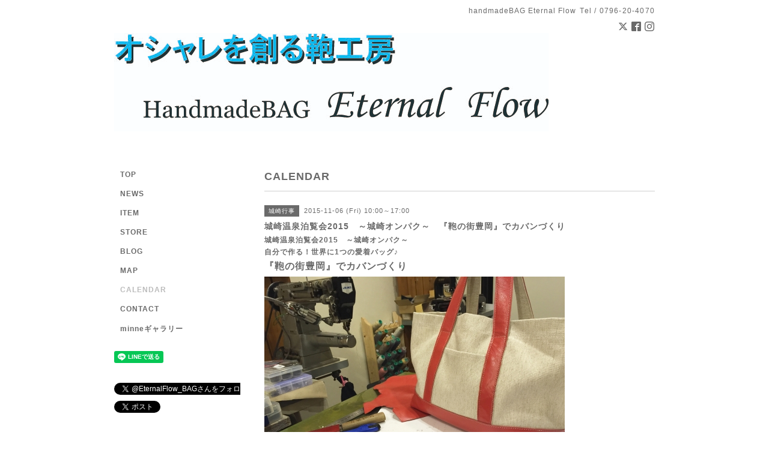

--- FILE ---
content_type: text/html; charset=utf-8
request_url: https://eternal-flow.com/calendar/1009615
body_size: 5074
content:
<!DOCTYPE html PUBLIC "-//W3C//DTD XHTML 1.0 Transitional//EN" "http://www.w3.org/TR/xhtml1/DTD/xhtml1-transitional.dtd">
<html xmlns="http://www.w3.org/1999/xhtml" xml:lang="ja" lang="ja">
<head>
<!-- Simple2: ver.202007290000 -->
<meta http-equiv="content-type" content="text/html; charset=utf-8" />
<title>城崎温泉泊覧会2015　～城崎オンパク～　『鞄の街豊岡』でカバンづくり　 - handmadeBAG  Eternal Flow</title>
<meta name="viewport" content="width=device-width, initial-scale=1, maximum-scale=1, user-scalable=yes" />
<meta name="keywords" content="Eternal Flow,城崎,温泉,豊岡,鞄,エターナルフロー,エターナルフロウ,姫路,たつの,職人,手作り,クリエーター,革,レザー,鞄,財布,オーダーバッグ,撥水,防水" />
<meta name="description" content="城崎温泉泊覧会2015　～城崎オンパク～自分で作る！世界に1つの愛着バッグ♪『鞄の街豊岡』でカバンづくり『鞄の街豊岡』の城崎温泉街で、カバン作りの体験をしませんか..." />
<meta property="og:title" content="handmadeBAG  Eternal Flow" />
<meta property="og:image" content="https://cdn.goope.jp/21401/17020520091167u7.jpg" />
<meta property="og:site_name" content="handmadeBAG  Eternal Flow" />
<meta http-equiv="content-style-type" content="text/css" />
<meta http-equiv="content-script-type" content="text/javascript" />

<link rel="alternate" type="application/rss+xml" title="handmadeBAG  Eternal Flow / RSS" href="/feed.rss" />
<style type="text/css" media="all">@import "/style.css?690879-1603075540";</style>
<link rel="stylesheet" href="/css/font-awesome/css/font-awesome.min.css" />
<script type="text/javascript" src="/assets/jquery/jquery-3.5.1.min.js"></script>
<script type="text/javascript" src="/js/tooltip.js"></script>
<script type="text/javascript" src="/assets/responsiveslides/responsiveslides-1.55.min.js"></script>
<script type="text/javascript" src="/assets/colorbox/jquery.colorbox-1.6.4.min.js"></script>
<script src="/js/theme_simple2/init.js"></script>

<script>
  $(function() {
    $('#main').find('.thickbox').not('.js-colorbox-html').colorbox({
      rel: 'thickbox',
      width: '78%',
      maxHeight: '88%',
      previous: '<i class="fa fa-caret-left"></i>',
      next: '<i class="fa fa-caret-right"></i>',
      close: '<i class="fa fa-close"></i>',
      current: ''
    });
  });
</script>

</head>

<body id="calendar">
<div id="wrapper">
<div id="wrapper_inner">

<!-- ヘッダー部分ここから // -->
<div id="header">
<div id="header_inner">


    <div class="shop_title">
      <div class="shop_name shop_name_sp">handmadeBAG  Eternal Flow</div>
      <div class="shop_rss shop_rss_sp"><a href="/feed.rss"><img src="/img/icon/rss2.png" /></a></div>
      <div class="shop_tel shop_tel_sp">Tel&nbsp;/&nbsp;0796-20-4070</div>
      <div class="header_social_wrap">
        
        <a href="https://twitter.com/EternalFlow_BAG" target="_blank">
          <span class="icon-twitter"></span>
        </a>
        

        
        <a href="https://www.facebook.com/462837730415710" target="_blank">
          <span class="icon-facebook"></span>
        </a>
        

        
        <a href="https://www.instagram.com/eternal_flow/" target="_blank">
          <span class="icon-instagram"></span>
        </a>
        
      </div>
    </div>


  <div class="site_title">
    <h1 class="site_logo">
      <a class="shop_sitename" href="https://eternal-flow.com"><img src='//cdn.goope.jp/21401/17020520091167u7.jpg' alt='handmadeBAG  Eternal Flow' /></a>
    </h1>
    <div class="site_description site_description_smartphone"></div>
  </div>


</div>
</div>
<!-- // ヘッダー部分ここまで -->


<div id="contents">
<div id="contents_inner">


  <!-- メイン部分ここから -->
  <div id="main">
  <div id="main_inner">

    


    


    


    


    
    <!----------------------------------------------

      ページ：カレンダー

    ---------------------------------------------->
    <h2 class="page_title">CALENDAR</h2>

    


    
      <div class="schedule_detail">
        <div>
        <span class="schedule_detail_category">城崎行事</span>&nbsp; <span class="schedule_detail_date">2015-11-06 (Fri) 10:00～17:00</span>
        </div>
        <div class="schedule_detail_title">
          城崎温泉泊覧会2015　～城崎オンパク～　『鞄の街豊岡』でカバンづくり　
        </div>
        <div class="schedule_detail_body wysiwyg">
          
          <div id="sns_buttons">
<div class="fb-share-button fb_iframe_widget" data-href="http://kinosaki-onpaku.jp/programs/55a3941c7777770238e50000" fb-xfbml-state="rendered" fb-iframe-plugin-query="app_id=&amp;container_width=130&amp;href=http%3A%2F%2Fkinosaki-onpaku.jp%2Fprograms%2F55a3941c7777770238e50000&amp;locale=ja_JP&amp;sdk=joey"><strong>城崎温泉泊覧会2015　～城崎オンパク～</strong></div>
<div class="fb-share-button fb_iframe_widget" data-href="http://kinosaki-onpaku.jp/programs/55a3941c7777770238e50000" fb-xfbml-state="rendered" fb-iframe-plugin-query="app_id=&amp;container_width=130&amp;href=http%3A%2F%2Fkinosaki-onpaku.jp%2Fprograms%2F55a3941c7777770238e50000&amp;locale=ja_JP&amp;sdk=joey"><strong></strong></div>
<div class="fb-share-button fb_iframe_widget" data-href="http://kinosaki-onpaku.jp/programs/55a3941c7777770238e50000" fb-xfbml-state="rendered" fb-iframe-plugin-query="app_id=&amp;container_width=130&amp;href=http%3A%2F%2Fkinosaki-onpaku.jp%2Fprograms%2F55a3941c7777770238e50000&amp;locale=ja_JP&amp;sdk=joey"><strong>自分で作る！世界に1つの愛着バッグ♪</strong></div>
<div class="fb-share-button fb_iframe_widget" data-href="http://kinosaki-onpaku.jp/programs/55a3941c7777770238e50000" fb-xfbml-state="rendered" fb-iframe-plugin-query="app_id=&amp;container_width=130&amp;href=http%3A%2F%2Fkinosaki-onpaku.jp%2Fprograms%2F55a3941c7777770238e50000&amp;locale=ja_JP&amp;sdk=joey"><span style="font-size: 12pt;"><strong>『鞄の街豊岡』でカバンづくり</strong></span></div>
<div class="fb-share-button fb_iframe_widget" data-href="http://kinosaki-onpaku.jp/programs/55a3941c7777770238e50000" fb-xfbml-state="rendered" fb-iframe-plugin-query="app_id=&amp;container_width=130&amp;href=http%3A%2F%2Fkinosaki-onpaku.jp%2Fprograms%2F55a3941c7777770238e50000&amp;locale=ja_JP&amp;sdk=joey"></div>
<div class="fb-share-button fb_iframe_widget" data-href="http://kinosaki-onpaku.jp/programs/55a3941c7777770238e50000" fb-xfbml-state="rendered" fb-iframe-plugin-query="app_id=&amp;container_width=130&amp;href=http%3A%2F%2Fkinosaki-onpaku.jp%2Fprograms%2F55a3941c7777770238e50000&amp;locale=ja_JP&amp;sdk=joey"><img alt="image7.jpg" src="//goope.jp/goope/21401/151008003442-56153b9254e80_l.jpg" /></div>
<div class="fb-share-button fb_iframe_widget" data-href="http://kinosaki-onpaku.jp/programs/55a3941c7777770238e50000" fb-xfbml-state="rendered" fb-iframe-plugin-query="app_id=&amp;container_width=130&amp;href=http%3A%2F%2Fkinosaki-onpaku.jp%2Fprograms%2F55a3941c7777770238e50000&amp;locale=ja_JP&amp;sdk=joey"><img alt="image.jpg" src="//goope.jp/goope/21401/151008003528-56153bc045e2f_l.jpg" /></div>
</div>
<p>『鞄の街豊岡』の城崎温泉街で、<b><span class="wysiwyg-color-navy">カバン作りの体験をしませんか？</span><br /><span class="wysiwyg-color-navy"></span></b><b><span class="wysiwyg-color-navy">　　カバンのデザインから縫製までを手掛ける</span><br /></b><b><span class="wysiwyg-color-navy">　　デザイナー兼職人に、カバン作りの基礎を学び、</span><br /></b><b><span class="wysiwyg-color-navy">　　型紙から裁断、縫製まで、自分の手でカバンを作りあげましょう。</span><br /><br /></b><strong><span class="wysiwyg-color-navy">　　初心者でも、不器用な方でも、職人さんが手伝ってくれるので大丈夫♪</span></strong><br /><b><span class="wysiwyg-color-navy">　　カバンを一から作った達成感や、</span><br /></b><b><span class="wysiwyg-color-navy">　　ちょっと曲がったステッチも（笑）、</span><br /></b><b><span class="wysiwyg-color-navy">　　思い出の詰まった世界に一つだけの愛着の湧くバッグに♪♪</span></b></p>
<h2 class="header line">注意事項</h2>
<div class="mt20">※デザインはシンプルなトートバッグです。　<br />※サイズは、S・M・Lで、若干のサイズ変更は可能。&nbsp;　<br />※素材は、帆布と革のコンビで、革３色・帆布５色からお選びいただけます。</div>
<div class="mt20"></div>
<div class="mt20">実施日時：2015/10/25(日)・29(木)・11/06(金)・07(土) 10:00 〜 17:00</div>
<dl>
<dt>料金：2,000円</dt>
</dl>
<dl>
<dt><i class="icon-caret-right"></i> 定員：0 / 2 人</dt>
</dl>
<dl>
<dt><i class="icon-caret-right"></i> 最少催行：1人</dt>
<dt><i class="icon-caret-right"></i> 備考：【材料費は別途必要です】<br />S（B5）サイズ：6,000円 <br />M（A4）サイズ：7,500円 <br />L（A3）サイズ：9,000円<br /><br /><b>※開催日外でも、２週間前までにご相談いただければ対応可能。</b></dt>
</dl>
<p>予約はこちらから、</p>
<p><strong>城崎温泉泊覧会HP：http://kinosaki-onpaku.jp/</strong></p>
          <br class="clear" />
        </div>
      </div>
    

    


    


    


    

    

    

    


    


  </div>
  </div>
  <!-- // メイン部分ここまで -->

</div>
</div>
<!-- // contents -->


<!-- ナビゲーション部分ここから // -->
<div id="navi">
<div id="navi_inner">
  <ul>
    
    <li><a href="/"  class="navi_top">TOP</a></li>
    
    <li><a href="/info"  class="navi_info">NEWS</a></li>
    
    <li><a href="/menu"  class="navi_menu">ITEM</a></li>
    
    <li><a href="https://www.eternal-flow.net/" target="_blank" class="navi_links links_14286">STORE</a></li>
    
    <li><a href="https://www.eternal-flow.net/blog" target="_blank" class="navi_links links_14287">BLOG</a></li>
    
    <li><a href="/about"  class="navi_about">MAP</a></li>
    
    <li><a href="/calendar"  class="navi_calendar active">CALENDAR</a></li>
    
    <li><a href="/contact"  class="navi_contact">CONTACT</a></li>
    
    <li><a href="/gallery/minne/"  class="navi_minne_gallery">minneギャラリー</a></li>
    
  </ul>
  <br class="clear" />
</div>
<!-- ナビゲーションパーツここから // -->
<div id="navi_parts">
<div class="navi_parts_detail">
<div class="line-it-button" style="display: none;" data-lang="ja" data-type="share-a" data-url="http://eternal-flow.com/"></div>
 <script src="https://d.line-scdn.net/r/web/social-plugin/js/thirdparty/loader.min.js" async="async" defer="defer"></script>
</div>
<div class="navi_parts_detail">
<div id="google_translate_element"></div><script type="text/javascript">function googleTranslateElementInit() {new google.translate.TranslateElement({pageLanguage: 'ja', includedLanguages: 'en,es,fr,it,ja,ko,zh-CN,zh-TW', layout: google.translate.TranslateElement.InlineLayout.SIMPLE}, 'google_translate_element');}</script><script type="text/javascript" src="//translate.google.com/translate_a/element.js?cb=googleTranslateElementInit"></script>
</div>
<div class="navi_parts_detail">
<div id="MicrosoftTranslatorWidget" class="Dark" style="color:white;background-color:#555555"></div><script type="text/javascript">setTimeout(function(){{var s=document.createElement("script");s.type="text/javascript";s.charset="UTF-8";s.src=((location && location.href && location.href.indexOf("https") == 0)?"https://ssl.microsofttranslator.com":"http://www.microsofttranslator.com")+"/ajax/v3/WidgetV3.ashx?siteData=ueOIGRSKkd965FeEGM5JtQ**&ctf=False&ui=true&settings=Manual&from=ja";var p=document.getElementsByTagName("head")[0]||document.documentElement;p.insertBefore(s,p.firstChild); }},0);</script><style>#TranslateSpan {line-height:1;}</style>
</div>
<div class="navi_parts_detail">
<style type="text/css">
/* リンクボタン */
.ct-link-btn { margin: 30px auto; text-align: center; }
.ct-link-btn a { background: #32bcee; border-radius: 5px; box-sizing: border-box; color: #fff; display: inline-block; font-size: 140%; font-weight: bold; letter-spacing: 1px; margin: 0 auto 10px; padding: 15px 10px; text-decoration: none; width: 60%; }
.ct-link-btn a:hover { opacity: .7; }
@media screen and (max-width: 640px) {
.ct-link-btn a { display: block; width: 100%; }
}
/* YouTube動画 */
.u-media { margin: 0 auto 20px; }
.u-media iframe { height: 360px; width: 100%; }
@media screen and (max-width:  640px) {
.u-media iframe { height: 200px; }
}
</style>
</div>
</div>
<div id="social_widgets">
<div id="widget_twitter_follow" class="social_widget">
<div style="text-align:left;padding-bottom:10px;">
<a href="https://twitter.com/EternalFlow_BAG" class="twitter-follow-button" data-show-count="false" data-lang="ja">Follow @EternalFlow_BAG</a>
<script>!function(d,s,id){var js,fjs=d.getElementsByTagName(s)[0];if(!d.getElementById(id)){js=d.createElement(s);js.id=id;js.src="//platform.twitter.com/widgets.js";fjs.parentNode.insertBefore(js,fjs);}}(document,"script","twitter-wjs");</script>
</div>
</div>
<div id="widget_twitter_tweet" class="social_widget">
<div style="text-align:left;padding-bottom:10px;">
<a href="https://twitter.com/share" class="twitter-share-button" data-url="https://eternal-flow.com" data-text="handmadeBAG  Eternal Flow" data-lang="ja">Tweet</a>
<script>!function(d,s,id){var js,fjs=d.getElementsByTagName(s)[0];if(!d.getElementById(id)){js=d.createElement(s);js.id=id;js.src="https://platform.twitter.com/widgets.js";fjs.parentNode.insertBefore(js,fjs);}}(document,"script","twitter-wjs");</script>
</div>
</div>
<div  id="widget_facebook_like" class="social_widget">
<div style="text-align:left;padding-bottom:10px;">
<iframe src="//www.facebook.com/plugins/like.php?href=https%3A%2F%2Feternal-flow.com&amp;width&amp;layout=button_count&amp;action=like&amp;show_faces=false&amp;share=true&amp;height=21&amp;appId=837439917751931" scrolling="no" frameborder="0" style="border:none; overflow:hidden; height:21px;" allowTransparency="true"></iframe>
</div>
</div>
<div id="widget_facebook_follow" class="social_widget social_widget_facebook_likebox">
<div style="text-align:left;padding-bottom:10px;">
  <iframe src="https://www.facebook.com/plugins/page.php?href=https%3A%2F%2Fwww.facebook.com%2F462837730415710&tabs&width=340&height=70&small_header=true&adapt_container_width=true&hide_cover=true&show_facepile=false&appId" width="340" height="70" style="border:none;overflow:hidden;width:100%;" scrolling="no" frameborder="0" allowTransparency="true"></iframe>
</div>
</div>

</div>

<!-- // ナビゲーションパーツここまで -->
</div>
<!-- // ナビゲーション部分ここまで -->


<!-- サイドバー部分ここから // -->
<div id="sidebar">
<div id="sidebar_inner">

  <div class="today_area today_area_smartphone">
    <div class="today_title">2026.01.18 Sunday</div>
    
  </div>


  <div class="counter_area counter_area_smartphone">
    <div class="counter_title">カウンター</div>
    <div class="counter_today">
      Today&nbsp;:&nbsp;<span class="num">41</span>
    </div>
    <div class="counter_yesterday">
      Yesterday&nbsp;:&nbsp;<span class="num">161</span>
    </div>
    <div class="counter_total">
      Total&nbsp;:&nbsp;<span class="num">576104</span>
    </div>
  </div>


  <div class="qr_area qr_area_smartphone">
    <div class="qr_title">携帯サイト</div>
    <div class="qr_img"><img src="//r.goope.jp/qr/eternal-flow"width="100" height="100" /></div>
  </div>

  

</div>

</div>
<!-- // サイドバー部分ここまで -->


<!-- フッター部分ここから // -->
<div id="footer">
<div id="footer_inner">

 <div class="shop_title_footer clearfix">
      <div class="shop_info_footer">
        <div class="shop_rss shop_rss_footer shop_rss"><a href="/feed.rss"><img src="/img/icon/rss2.png" /></a></div>
        <div class="shop_name shop_name_footer">handmadeBAG  Eternal Flow&nbsp; </div>
      </div>
      <div class="shop_tel shop_tel_footer">0796-20-4070</div>
  </div>

  <div class="copy_powered">

  <div class="copyright copyright_smartphone">&copy;2026 <a href="https://eternal-flow.com">handmadeBAG  Eternal Flow</a>. All Rights Reserved.</div>

  <div class="powered powered_smartphone">Powered by <a href="https://goope.jp/">グーペ</a> / <a href="https://admin.goope.jp/">Admin</a></div>

  </div>

  <br class="clear" />

</div>
</div>
<!-- // フッター部分ここまで -->

</div>
</div>

</body>
</html>
